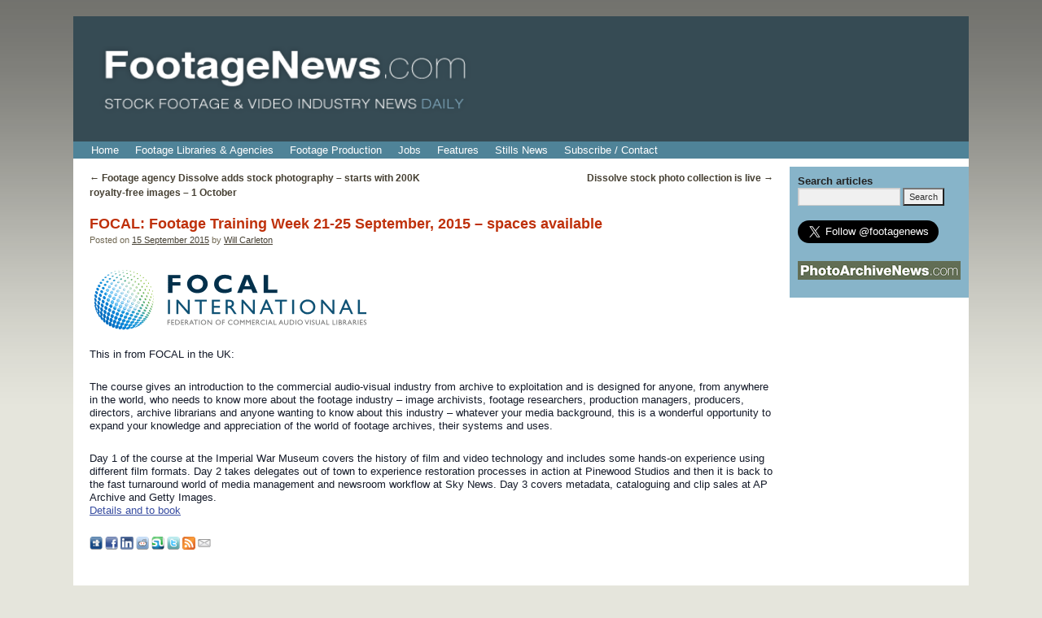

--- FILE ---
content_type: text/html; charset=UTF-8
request_url: https://footagenews.com/focal-footage-training-week-21-25-september-2015-spaces-available/
body_size: 10738
content:
<!DOCTYPE html>
<html lang="en-US">
<head>
<meta charset="UTF-8" />
<title>FOCAL: Footage Training Week 21-25 September, 2015 &#8211; spaces available | </title>
<link rel="profile" href="https://gmpg.org/xfn/11" />
<link rel="stylesheet" type="text/css" media="all" href="https://footagenews.com/wp-content/themes/weaver/style.css" />
<link rel="pingback" href="https://footagenews.com/xmlrpc.php" />
<meta name='robots' content='max-image-preview:large' />
                        <style type="text/css" media="screen" >
                                .socialwrap li.icon_text a img, .socialwrap li.iconOnly a img, .followwrap li.icon_text a img, .followwrap li.iconOnly a img{border-width:0 !important;background-color:none;}#follow.right {width:32px;position:fixed; right:0; top:100px;background-color:#878787;padding:10px 0;font-family:impact,charcoal,arial, helvetica,sans-serif;-moz-border-radius-topleft: 5px;-webkit-border-top-left-radius:5px;-moz-border-radius-bottomleft:5px;-webkit-border-bottom-left-radius:5px;border:2px solid #fff;border-right-width:0}#follow.right ul {padding:0; margin:0; list-style-type:none !important;font-size:24px;color:black;}
#follow.right ul li {padding-bottom:10px;list-style-type:none !important;padding-left:4px;padding-right:4px}
#follow img{border:none;}#follow.right ul li.follow {margin:0 4px;}
#follow.right ul li.follow img {border-width:0;display:block;overflow:hidden; background:transparent url(http://footagenews.com/wp-content/plugins/share-and-follow/images/impact/follow-right.png) no-repeat -0px 0px;height:79px;width:20px;}
#follow.right ul li a {display:block;}
#follow.right ul li.follow span, #follow ul li a span {display:none}.share {margin:0 3px 3px 0;}
.phat span {display:inline;}
ul.row li {float:left;list-style-type:none;}
li.iconOnly a span.head {display:none}
#follow.left ul.size16 li.follow{margin:0px auto !important}
li.icon_text a {padding-left:0;margin-right:3px}
li.text_only a {background-image:none !important;padding-left:0;}
li.text_only a img {display:none;}
li.icon_text a span{background-image:none !important;padding-left:0 !important; }
li.iconOnly a span.head {display:none}
ul.socialwrap li {margin:0 3px 3px 0 !important;}
ul.socialwrap li a {text-decoration:none;}ul.row li {float:left;line-height:auto !important;}
ul.row li a img {padding:0}.size16 li a,.size24 li a,.size32 li a, .size48 li a, .size60 li a {display:block}ul.socialwrap {list-style-type:none !important;margin:0; padding:0;text-indent:0 !important;}
ul.socialwrap li {list-style-type:none !important;background-image:none;padding:0;list-style-image:none !important;}
ul.followwrap {list-style-type:none !important;margin:0; padding:0}
ul.followwrap li {margin-right:3px;margin-bottom:3px;list-style-type:none !important;}
#follow.right ul.followwrap li, #follow.left ul.followwrap li {margin-right:0px;margin-bottom:0px;}
.shareinpost {clear:both;padding-top:0px}.shareinpost ul.socialwrap {list-style-type:none !important;margin:0 !important; padding:0 !important}
.shareinpost ul.socialwrap li {padding-left:0 !important;background-image:none !important;margin-left:0 !important;list-style-type:none !important;text-indent:0 !important}
.socialwrap li.icon_text a img, .socialwrap li.iconOnly a img{border-width:0}ul.followrap li {list-style-type:none;list-style-image:none !important;}
div.clean {clear:left;}
div.display_none {display:none;}
                        </style>
                                                <style type="text/css" media="print" >
                                body {background: white;font-size: 12pt;color:black;}
 * {background-image:none;}
 #wrapper, #content {width: auto;margin: 0 5%;padding: 0;border: 0;float: none !important;color: black;background: transparent none;}
 a { text-decoration : underline; color : #0000ff; }
#menu, #navigation, #navi, .menu {display:none}
                        </style>
                        <link rel="image_src" href="https://www.gravatar.com/avatar/9a24acb20da2a881d4e721dc1dc2f1bb?default=&amp;size=110.jpg" /> 
<link rel='dns-prefetch' href='//cdn.usefathom.com' />
<link rel="alternate" type="application/rss+xml" title=" &raquo; Feed" href="https://footagenews.com/feed/" />
<link rel="alternate" type="application/rss+xml" title=" &raquo; Comments Feed" href="https://footagenews.com/comments/feed/" />
<link rel="alternate" title="oEmbed (JSON)" type="application/json+oembed" href="https://footagenews.com/wp-json/oembed/1.0/embed?url=https%3A%2F%2Ffootagenews.com%2Ffocal-footage-training-week-21-25-september-2015-spaces-available%2F" />
<link rel="alternate" title="oEmbed (XML)" type="text/xml+oembed" href="https://footagenews.com/wp-json/oembed/1.0/embed?url=https%3A%2F%2Ffootagenews.com%2Ffocal-footage-training-week-21-25-september-2015-spaces-available%2F&#038;format=xml" />
		<!-- This site uses the Google Analytics by MonsterInsights plugin v9.11.1 - Using Analytics tracking - https://www.monsterinsights.com/ -->
		<!-- Note: MonsterInsights is not currently configured on this site. The site owner needs to authenticate with Google Analytics in the MonsterInsights settings panel. -->
					<!-- No tracking code set -->
				<!-- / Google Analytics by MonsterInsights -->
		<style id='wp-img-auto-sizes-contain-inline-css' type='text/css'>
img:is([sizes=auto i],[sizes^="auto," i]){contain-intrinsic-size:3000px 1500px}
/*# sourceURL=wp-img-auto-sizes-contain-inline-css */
</style>
<link rel='stylesheet' id='weaver-style-sheet-css' href='https://footagenews.com/wp-content/uploads/weaver-subthemes/style-weaver.css?ver=100' type='text/css' media='all' />
<style id='wp-emoji-styles-inline-css' type='text/css'>

	img.wp-smiley, img.emoji {
		display: inline !important;
		border: none !important;
		box-shadow: none !important;
		height: 1em !important;
		width: 1em !important;
		margin: 0 0.07em !important;
		vertical-align: -0.1em !important;
		background: none !important;
		padding: 0 !important;
	}
/*# sourceURL=wp-emoji-styles-inline-css */
</style>
<style id='wp-block-library-inline-css' type='text/css'>
:root{--wp-block-synced-color:#7a00df;--wp-block-synced-color--rgb:122,0,223;--wp-bound-block-color:var(--wp-block-synced-color);--wp-editor-canvas-background:#ddd;--wp-admin-theme-color:#007cba;--wp-admin-theme-color--rgb:0,124,186;--wp-admin-theme-color-darker-10:#006ba1;--wp-admin-theme-color-darker-10--rgb:0,107,160.5;--wp-admin-theme-color-darker-20:#005a87;--wp-admin-theme-color-darker-20--rgb:0,90,135;--wp-admin-border-width-focus:2px}@media (min-resolution:192dpi){:root{--wp-admin-border-width-focus:1.5px}}.wp-element-button{cursor:pointer}:root .has-very-light-gray-background-color{background-color:#eee}:root .has-very-dark-gray-background-color{background-color:#313131}:root .has-very-light-gray-color{color:#eee}:root .has-very-dark-gray-color{color:#313131}:root .has-vivid-green-cyan-to-vivid-cyan-blue-gradient-background{background:linear-gradient(135deg,#00d084,#0693e3)}:root .has-purple-crush-gradient-background{background:linear-gradient(135deg,#34e2e4,#4721fb 50%,#ab1dfe)}:root .has-hazy-dawn-gradient-background{background:linear-gradient(135deg,#faaca8,#dad0ec)}:root .has-subdued-olive-gradient-background{background:linear-gradient(135deg,#fafae1,#67a671)}:root .has-atomic-cream-gradient-background{background:linear-gradient(135deg,#fdd79a,#004a59)}:root .has-nightshade-gradient-background{background:linear-gradient(135deg,#330968,#31cdcf)}:root .has-midnight-gradient-background{background:linear-gradient(135deg,#020381,#2874fc)}:root{--wp--preset--font-size--normal:16px;--wp--preset--font-size--huge:42px}.has-regular-font-size{font-size:1em}.has-larger-font-size{font-size:2.625em}.has-normal-font-size{font-size:var(--wp--preset--font-size--normal)}.has-huge-font-size{font-size:var(--wp--preset--font-size--huge)}.has-text-align-center{text-align:center}.has-text-align-left{text-align:left}.has-text-align-right{text-align:right}.has-fit-text{white-space:nowrap!important}#end-resizable-editor-section{display:none}.aligncenter{clear:both}.items-justified-left{justify-content:flex-start}.items-justified-center{justify-content:center}.items-justified-right{justify-content:flex-end}.items-justified-space-between{justify-content:space-between}.screen-reader-text{border:0;clip-path:inset(50%);height:1px;margin:-1px;overflow:hidden;padding:0;position:absolute;width:1px;word-wrap:normal!important}.screen-reader-text:focus{background-color:#ddd;clip-path:none;color:#444;display:block;font-size:1em;height:auto;left:5px;line-height:normal;padding:15px 23px 14px;text-decoration:none;top:5px;width:auto;z-index:100000}html :where(.has-border-color){border-style:solid}html :where([style*=border-top-color]){border-top-style:solid}html :where([style*=border-right-color]){border-right-style:solid}html :where([style*=border-bottom-color]){border-bottom-style:solid}html :where([style*=border-left-color]){border-left-style:solid}html :where([style*=border-width]){border-style:solid}html :where([style*=border-top-width]){border-top-style:solid}html :where([style*=border-right-width]){border-right-style:solid}html :where([style*=border-bottom-width]){border-bottom-style:solid}html :where([style*=border-left-width]){border-left-style:solid}html :where(img[class*=wp-image-]){height:auto;max-width:100%}:where(figure){margin:0 0 1em}html :where(.is-position-sticky){--wp-admin--admin-bar--position-offset:var(--wp-admin--admin-bar--height,0px)}@media screen and (max-width:600px){html :where(.is-position-sticky){--wp-admin--admin-bar--position-offset:0px}}

/*# sourceURL=wp-block-library-inline-css */
</style><style id='global-styles-inline-css' type='text/css'>
:root{--wp--preset--aspect-ratio--square: 1;--wp--preset--aspect-ratio--4-3: 4/3;--wp--preset--aspect-ratio--3-4: 3/4;--wp--preset--aspect-ratio--3-2: 3/2;--wp--preset--aspect-ratio--2-3: 2/3;--wp--preset--aspect-ratio--16-9: 16/9;--wp--preset--aspect-ratio--9-16: 9/16;--wp--preset--color--black: #000000;--wp--preset--color--cyan-bluish-gray: #abb8c3;--wp--preset--color--white: #ffffff;--wp--preset--color--pale-pink: #f78da7;--wp--preset--color--vivid-red: #cf2e2e;--wp--preset--color--luminous-vivid-orange: #ff6900;--wp--preset--color--luminous-vivid-amber: #fcb900;--wp--preset--color--light-green-cyan: #7bdcb5;--wp--preset--color--vivid-green-cyan: #00d084;--wp--preset--color--pale-cyan-blue: #8ed1fc;--wp--preset--color--vivid-cyan-blue: #0693e3;--wp--preset--color--vivid-purple: #9b51e0;--wp--preset--gradient--vivid-cyan-blue-to-vivid-purple: linear-gradient(135deg,rgb(6,147,227) 0%,rgb(155,81,224) 100%);--wp--preset--gradient--light-green-cyan-to-vivid-green-cyan: linear-gradient(135deg,rgb(122,220,180) 0%,rgb(0,208,130) 100%);--wp--preset--gradient--luminous-vivid-amber-to-luminous-vivid-orange: linear-gradient(135deg,rgb(252,185,0) 0%,rgb(255,105,0) 100%);--wp--preset--gradient--luminous-vivid-orange-to-vivid-red: linear-gradient(135deg,rgb(255,105,0) 0%,rgb(207,46,46) 100%);--wp--preset--gradient--very-light-gray-to-cyan-bluish-gray: linear-gradient(135deg,rgb(238,238,238) 0%,rgb(169,184,195) 100%);--wp--preset--gradient--cool-to-warm-spectrum: linear-gradient(135deg,rgb(74,234,220) 0%,rgb(151,120,209) 20%,rgb(207,42,186) 40%,rgb(238,44,130) 60%,rgb(251,105,98) 80%,rgb(254,248,76) 100%);--wp--preset--gradient--blush-light-purple: linear-gradient(135deg,rgb(255,206,236) 0%,rgb(152,150,240) 100%);--wp--preset--gradient--blush-bordeaux: linear-gradient(135deg,rgb(254,205,165) 0%,rgb(254,45,45) 50%,rgb(107,0,62) 100%);--wp--preset--gradient--luminous-dusk: linear-gradient(135deg,rgb(255,203,112) 0%,rgb(199,81,192) 50%,rgb(65,88,208) 100%);--wp--preset--gradient--pale-ocean: linear-gradient(135deg,rgb(255,245,203) 0%,rgb(182,227,212) 50%,rgb(51,167,181) 100%);--wp--preset--gradient--electric-grass: linear-gradient(135deg,rgb(202,248,128) 0%,rgb(113,206,126) 100%);--wp--preset--gradient--midnight: linear-gradient(135deg,rgb(2,3,129) 0%,rgb(40,116,252) 100%);--wp--preset--font-size--small: 13px;--wp--preset--font-size--medium: 20px;--wp--preset--font-size--large: 36px;--wp--preset--font-size--x-large: 42px;--wp--preset--spacing--20: 0.44rem;--wp--preset--spacing--30: 0.67rem;--wp--preset--spacing--40: 1rem;--wp--preset--spacing--50: 1.5rem;--wp--preset--spacing--60: 2.25rem;--wp--preset--spacing--70: 3.38rem;--wp--preset--spacing--80: 5.06rem;--wp--preset--shadow--natural: 6px 6px 9px rgba(0, 0, 0, 0.2);--wp--preset--shadow--deep: 12px 12px 50px rgba(0, 0, 0, 0.4);--wp--preset--shadow--sharp: 6px 6px 0px rgba(0, 0, 0, 0.2);--wp--preset--shadow--outlined: 6px 6px 0px -3px rgb(255, 255, 255), 6px 6px rgb(0, 0, 0);--wp--preset--shadow--crisp: 6px 6px 0px rgb(0, 0, 0);}:where(.is-layout-flex){gap: 0.5em;}:where(.is-layout-grid){gap: 0.5em;}body .is-layout-flex{display: flex;}.is-layout-flex{flex-wrap: wrap;align-items: center;}.is-layout-flex > :is(*, div){margin: 0;}body .is-layout-grid{display: grid;}.is-layout-grid > :is(*, div){margin: 0;}:where(.wp-block-columns.is-layout-flex){gap: 2em;}:where(.wp-block-columns.is-layout-grid){gap: 2em;}:where(.wp-block-post-template.is-layout-flex){gap: 1.25em;}:where(.wp-block-post-template.is-layout-grid){gap: 1.25em;}.has-black-color{color: var(--wp--preset--color--black) !important;}.has-cyan-bluish-gray-color{color: var(--wp--preset--color--cyan-bluish-gray) !important;}.has-white-color{color: var(--wp--preset--color--white) !important;}.has-pale-pink-color{color: var(--wp--preset--color--pale-pink) !important;}.has-vivid-red-color{color: var(--wp--preset--color--vivid-red) !important;}.has-luminous-vivid-orange-color{color: var(--wp--preset--color--luminous-vivid-orange) !important;}.has-luminous-vivid-amber-color{color: var(--wp--preset--color--luminous-vivid-amber) !important;}.has-light-green-cyan-color{color: var(--wp--preset--color--light-green-cyan) !important;}.has-vivid-green-cyan-color{color: var(--wp--preset--color--vivid-green-cyan) !important;}.has-pale-cyan-blue-color{color: var(--wp--preset--color--pale-cyan-blue) !important;}.has-vivid-cyan-blue-color{color: var(--wp--preset--color--vivid-cyan-blue) !important;}.has-vivid-purple-color{color: var(--wp--preset--color--vivid-purple) !important;}.has-black-background-color{background-color: var(--wp--preset--color--black) !important;}.has-cyan-bluish-gray-background-color{background-color: var(--wp--preset--color--cyan-bluish-gray) !important;}.has-white-background-color{background-color: var(--wp--preset--color--white) !important;}.has-pale-pink-background-color{background-color: var(--wp--preset--color--pale-pink) !important;}.has-vivid-red-background-color{background-color: var(--wp--preset--color--vivid-red) !important;}.has-luminous-vivid-orange-background-color{background-color: var(--wp--preset--color--luminous-vivid-orange) !important;}.has-luminous-vivid-amber-background-color{background-color: var(--wp--preset--color--luminous-vivid-amber) !important;}.has-light-green-cyan-background-color{background-color: var(--wp--preset--color--light-green-cyan) !important;}.has-vivid-green-cyan-background-color{background-color: var(--wp--preset--color--vivid-green-cyan) !important;}.has-pale-cyan-blue-background-color{background-color: var(--wp--preset--color--pale-cyan-blue) !important;}.has-vivid-cyan-blue-background-color{background-color: var(--wp--preset--color--vivid-cyan-blue) !important;}.has-vivid-purple-background-color{background-color: var(--wp--preset--color--vivid-purple) !important;}.has-black-border-color{border-color: var(--wp--preset--color--black) !important;}.has-cyan-bluish-gray-border-color{border-color: var(--wp--preset--color--cyan-bluish-gray) !important;}.has-white-border-color{border-color: var(--wp--preset--color--white) !important;}.has-pale-pink-border-color{border-color: var(--wp--preset--color--pale-pink) !important;}.has-vivid-red-border-color{border-color: var(--wp--preset--color--vivid-red) !important;}.has-luminous-vivid-orange-border-color{border-color: var(--wp--preset--color--luminous-vivid-orange) !important;}.has-luminous-vivid-amber-border-color{border-color: var(--wp--preset--color--luminous-vivid-amber) !important;}.has-light-green-cyan-border-color{border-color: var(--wp--preset--color--light-green-cyan) !important;}.has-vivid-green-cyan-border-color{border-color: var(--wp--preset--color--vivid-green-cyan) !important;}.has-pale-cyan-blue-border-color{border-color: var(--wp--preset--color--pale-cyan-blue) !important;}.has-vivid-cyan-blue-border-color{border-color: var(--wp--preset--color--vivid-cyan-blue) !important;}.has-vivid-purple-border-color{border-color: var(--wp--preset--color--vivid-purple) !important;}.has-vivid-cyan-blue-to-vivid-purple-gradient-background{background: var(--wp--preset--gradient--vivid-cyan-blue-to-vivid-purple) !important;}.has-light-green-cyan-to-vivid-green-cyan-gradient-background{background: var(--wp--preset--gradient--light-green-cyan-to-vivid-green-cyan) !important;}.has-luminous-vivid-amber-to-luminous-vivid-orange-gradient-background{background: var(--wp--preset--gradient--luminous-vivid-amber-to-luminous-vivid-orange) !important;}.has-luminous-vivid-orange-to-vivid-red-gradient-background{background: var(--wp--preset--gradient--luminous-vivid-orange-to-vivid-red) !important;}.has-very-light-gray-to-cyan-bluish-gray-gradient-background{background: var(--wp--preset--gradient--very-light-gray-to-cyan-bluish-gray) !important;}.has-cool-to-warm-spectrum-gradient-background{background: var(--wp--preset--gradient--cool-to-warm-spectrum) !important;}.has-blush-light-purple-gradient-background{background: var(--wp--preset--gradient--blush-light-purple) !important;}.has-blush-bordeaux-gradient-background{background: var(--wp--preset--gradient--blush-bordeaux) !important;}.has-luminous-dusk-gradient-background{background: var(--wp--preset--gradient--luminous-dusk) !important;}.has-pale-ocean-gradient-background{background: var(--wp--preset--gradient--pale-ocean) !important;}.has-electric-grass-gradient-background{background: var(--wp--preset--gradient--electric-grass) !important;}.has-midnight-gradient-background{background: var(--wp--preset--gradient--midnight) !important;}.has-small-font-size{font-size: var(--wp--preset--font-size--small) !important;}.has-medium-font-size{font-size: var(--wp--preset--font-size--medium) !important;}.has-large-font-size{font-size: var(--wp--preset--font-size--large) !important;}.has-x-large-font-size{font-size: var(--wp--preset--font-size--x-large) !important;}
/*# sourceURL=global-styles-inline-css */
</style>

<style id='classic-theme-styles-inline-css' type='text/css'>
/*! This file is auto-generated */
.wp-block-button__link{color:#fff;background-color:#32373c;border-radius:9999px;box-shadow:none;text-decoration:none;padding:calc(.667em + 2px) calc(1.333em + 2px);font-size:1.125em}.wp-block-file__button{background:#32373c;color:#fff;text-decoration:none}
/*# sourceURL=/wp-includes/css/classic-themes.min.css */
</style>
<script type="text/javascript" src="https://cdn.usefathom.com/script.js" id="fathom-snippet-js" defer="defer" data-wp-strategy="defer" data-site="WSFNDAXX"   data-no-minify></script>
<link rel="https://api.w.org/" href="https://footagenews.com/wp-json/" /><link rel="alternate" title="JSON" type="application/json" href="https://footagenews.com/wp-json/wp/v2/posts/1764" /><link rel="EditURI" type="application/rsd+xml" title="RSD" href="https://footagenews.com/xmlrpc.php?rsd" />
<meta name="generator" content="WordPress 6.9" />
<link rel="canonical" href="https://footagenews.com/focal-footage-training-week-21-25-september-2015-spaces-available/" />
<link rel='shortlink' href='https://footagenews.com/?p=1764' />
<script type="text/javascript">
<!--
/******************************************************************************
***   COPY PROTECTED BY http://chetangole.com/blog/wp-copyprotect/   version 3.1.0 ****
******************************************************************************/
function clickIE4(){
if (event.button==2){
return false;
}
}
function clickNS4(e){
if (document.layers||document.getElementById&&!document.all){
if (e.which==2||e.which==3){
return false;
}
}
}

if (document.layers){
document.captureEvents(Event.MOUSEDOWN);
document.onmousedown=clickNS4;
}
else if (document.all&&!document.getElementById){
document.onmousedown=clickIE4;
}

document.oncontextmenu=new Function("return false")
// --> 
</script>

<script type="text/javascript">
/******************************************************************************
***   COPY PROTECTED BY http://chetangole.com/blog/wp-copyprotect/   version 3.1.0 ****
******************************************************************************/
function disableSelection(target){
if (typeof target.onselectstart!="undefined") //For IE 
	target.onselectstart=function(){return false}
else if (typeof target.style.MozUserSelect!="undefined") //For Firefox
	target.style.MozUserSelect="none"
else //All other route (For Opera)
	target.onmousedown=function(){return false}
target.style.cursor = "default"
}
</script>

<!-- This site is using Weaver 2.2.9 subtheme: My Saved Theme -->
<meta name="description" content=" Footage News -  " />
<meta name="keywords" content="Footage News blog, Footage News" />
<!-- Add your own CSS snippets between the style tags. -->
<style type="text/css">
#site-title a {font-size:130%}
body,input,textarea {font-size: 11px;line-height: 16px;}


.entry-title {
    border-bottom: 0px solid #0A0A0A;
}
#access a {
line-height: 21px;
font-size:13px;
font-family: arial;
text-align: left;
vertical-align: baseline;
direction:ltr;
}

.entry-utility {display:none;}


</style>
<!--[if lte IE 7]>
<style type="text/css" media="screen">
div.menu { display:inline !important;}
.menu-add, .menu-add-left {margin-top:-4px !important;}
</style>
<![endif]-->

<!-- End of Weaver options -->
</head>

<body class="wp-singular post-template-default single single-post postid-1764 single-format-standard wp-theme-weaver">
<div id="wrapper" class="hfeed">
    <div id="header">
    	<div id="masthead">
		<div id="ttw-site-logo"></div>
		<div id="ttw-site-logo-link" onclick="location.href='https://footagenews.com/';" style="cursor:pointer;"></div>
		<div id="site-title" >
		    <span>
			<a href="https://footagenews.com/" title="" rel="home"></a>
		    </span>
		</div>
		<div id="site-description" ></div>
		<div class="skip-link screen-reader-text"><a href="#content" title="Skip to content">Skip to content</a></div>

	    <div id="branding" role="banner">
			<img src="https://footagenews.com/wp-content/uploads/2013/03/FN.png" width="1100" height="150" alt="" />
	    </div><!-- #branding -->
	    		<div id="nav-bottom-menu"><div id="access" role="navigation">
<div class="menu"><ul id="menu-test" class="menu"><li id="menu-item-291" class="menu-item menu-item-type-post_type menu-item-object-page menu-item-home menu-item-291"><a href="https://footagenews.com/">Home</a></li>
<li id="menu-item-256" class="menu-item menu-item-type-post_type menu-item-object-page menu-item-256"><a href="https://footagenews.com/footage-libraries-agencies/">Footage Libraries &#038; Agencies</a></li>
<li id="menu-item-264" class="menu-item menu-item-type-post_type menu-item-object-page menu-item-264"><a href="https://footagenews.com/footage-business-suppliers/">Footage Production</a></li>
<li id="menu-item-251" class="menu-item menu-item-type-post_type menu-item-object-page current_page_parent menu-item-251"><a href="https://footagenews.com/jobs/">Jobs</a></li>
<li id="menu-item-270" class="menu-item menu-item-type-post_type menu-item-object-page menu-item-270"><a href="https://footagenews.com/features/">Features</a></li>
<li id="menu-item-246" class="menu-item menu-item-type-custom menu-item-object-custom menu-item-246"><a target="_blank" href="http://www.photoarchivenews.com">Stills News</a></li>
<li id="menu-item-248" class="menu-item menu-item-type-post_type menu-item-object-page menu-item-248"><a href="https://footagenews.com/about/">Subscribe / Contact</a></li>
</ul></div>		</div></div><!-- #access -->
		
	</div><!-- #masthead -->
    </div><!-- #header -->


    <div id="main">
<div id="container" class="single-page">

        	    <div id="content" role="main">


		<div id="nav-above" class="navigation">
		    <div class="nav-previous"><a href="https://footagenews.com/footage-agency-dissolve-adds-stock-photography-starts-with-200k-royalty-free-images-1-october/" rel="prev"><span class="meta-nav">&larr;</span> Footage agency Dissolve adds stock photography  &#8211; starts with 200K royalty-free images  &#8211; 1 October</a></div>
		    <div class="nav-next"><a href="https://footagenews.com/dissolve-rf-stock-photo-collction-is-live/" rel="next">Dissolve stock photo collection is live <span class="meta-nav">&rarr;</span></a></div>
		</div><!-- #nav-above -->

		<div id="post-1764" class="post-1764 post type-post status-publish format-standard hentry category-news">
		    <h2 class="entry-title">	<a href="https://footagenews.com/focal-footage-training-week-21-25-september-2015-spaces-available/" title="Permalink to FOCAL: Footage Training Week 21-25 September, 2015 &#8211; spaces available" rel="bookmark">FOCAL: Footage Training Week 21-25 September, 2015 &#8211; spaces available</a>
</h2>

			        <div class="entry-meta">
<span class="meta-prep meta-prep-author">Posted on</span> <a href="https://footagenews.com/focal-footage-training-week-21-25-september-2015-spaces-available/" title="7:05 am" rel="bookmark"><span class="entry-date">15 September 2015</span></a> <span class="meta-sep">by</span> <span class="author vcard"><a class="url fn n" href="https://footagenews.com/author/willcarleton/" title="View all posts by Will Carleton" rel="author">Will Carleton</a></span>
        </div><!-- .entry-meta -->

			<div class="entry-content">
			    <p><a href="https://footagenews.com/wp-content/uploads/2013/09/FOCALonFN.png"><img decoding="async" src="https://footagenews.com/wp-content/uploads/2013/09/FOCALonFN.png" alt="FOCALonFN" width="341" height="87" class="alignnone size-full wp-image-964" srcset="https://footagenews.com/wp-content/uploads/2013/09/FOCALonFN.png 341w, https://footagenews.com/wp-content/uploads/2013/09/FOCALonFN-300x76.png 300w" sizes="(max-width: 341px) 100vw, 341px" /></a><br />
This in from FOCAL in the UK:</p>
<p>The course gives an introduction to the commercial audio-visual industry from archive to exploitation and is designed for anyone, from anywhere in the world, who needs to know more about the footage industry &#8211; image archivists, footage researchers, production managers, producers, directors, archive librarians and anyone wanting to know about this industry &#8211; whatever your media background, this is a wonderful opportunity to expand your knowledge and appreciation of the world of footage archives, their systems and uses.</p>
<p>Day 1 of the course at the Imperial War Museum covers the history of film and video technology and includes some hands-on experience using different film formats. Day 2 takes delegates out of town to experience restoration processes in action at Pinewood Studios and then it is back to the fast turnaround world of media management and newsroom workflow at Sky News. Day 3 covers metadata, cataloguing and clip sales at AP Archive and Getty Images.<br />
<a href="http://www.focalint.org/events-calendar/event/327/focal-international-footage-training-week" target="_blank">Details and to book</a></p>
<div class='shareinpost'><ul class="socialwrap row"><li class="iconOnly"><a rel="nofollow" target="_blank" href="http://digg.com/submit?url=https%3A%2F%2Ffootagenews.com%2Ffocal-footage-training-week-21-25-september-2015-spaces-available%2F&amp;title=FOCAL%3A+Footage+Training+Week+21-25+September%2C+2015+%E2%80%93+spaces+available&amp;bodytext=%0D%0AThis+in+from+FOCAL+in+the+UK%3A%0D%0A%0D%0AThe+course+gives+an+introduction+to+the+commercial+audio-visual+industry+from+archive+to+exploitation+and+is+designed+for+anyone%2C+from+anywhere+in+the+world%2C+who+needs+to+know+more+about+the+footage+industry+-+image+archivists%2C+footage+researchers%2C+production+managers%2C+producers%2C+dire" title="Digg this post : FOCAL: Footage Training Week 21-25 September, 2015 &#8211; spaces available" ><img decoding="async" src="https://footagenews.com/wp-content/plugins/share-and-follow/images/blank.gif" height="16" style="background: transparent url(https://footagenews.com/wp-content/plugins/share-and-follow/default/16/sprite-16.png) no-repeat;padding:0;margin:0;height:16px;width:16px;background-position:-136px 0px" class="image-16" width="16" alt="digg"/> <span class="head">Digg this post</span></a></li><li class="iconOnly"><a rel="nofollow" target="_blank" href="https://www.facebook.com/sharer.php?u=https%3A%2F%2Ffootagenews.com%2Ffocal-footage-training-week-21-25-september-2015-spaces-available%2F&amp;t=FOCAL%3A+Footage+Training+Week+21-25+September%2C+2015+%E2%80%93+spaces+available" title="Recommend this post : FOCAL: Footage Training Week 21-25 September, 2015 &#8211; spaces available on Facebook"><img decoding="async" src="https://footagenews.com/wp-content/plugins/share-and-follow/images/blank.gif" height="16" style="background: transparent url(https://footagenews.com/wp-content/plugins/share-and-follow/default/16/sprite-16.png) no-repeat;padding:0;margin:0;height:16px;width:16px;background-position:-187px 0px" class="image-16" width="16" alt="facebook"/> <span class="head">Recommend on Facebook</span></a></li><li class="iconOnly"><a rel="nofollow" target="_blank" href="http://www.linkedin.com/shareArticle?mini=true&amp;url=https%3A%2F%2Ffootagenews.com%2Ffocal-footage-training-week-21-25-september-2015-spaces-available%2F&amp;title=FOCAL%3A+Footage+Training+Week+21-25+September%2C+2015+%E2%80%93+spaces+available&amp;&amp;summary=%0D%0AThis+in+from+FOCAL+in+the+UK%3A%0D%0A%0D%0AThe+course+gives+an+introduction+to+the+commercial+audio-visual+industry+from+archive+to+exploitation+and+is+designed+for+anyone%2C+from+anywhere+in+the+world%2C+who+needs+to+know+more+about+the+footage+industry+-+image+archivists%2C+footage+researchers%2C+production+managers%2C+producers%2C+dire" title="Share this post : FOCAL: Footage Training Week 21-25 September, 2015 &#8211; spaces available on Linkedin" ><img loading="lazy" decoding="async" src="https://footagenews.com/wp-content/plugins/share-and-follow/images/blank.gif" height="16" style="background: transparent url(https://footagenews.com/wp-content/plugins/share-and-follow/default/16/sprite-16.png) no-repeat;padding:0;margin:0;height:16px;width:16px;background-position:-459px 0px" class="image-16" width="16" alt="linkedin"/> <span class="head">Share on Linkedin</span></a></li><li class="iconOnly"><a rel="nofollow" target="_blank" href="http://www.reddit.com/submit?url=https%3A%2F%2Ffootagenews.com%2Ffocal-footage-training-week-21-25-september-2015-spaces-available%2F&amp;title=FOCAL%3A+Footage+Training+Week+21-25+September%2C+2015+%E2%80%93+spaces+available" title="Share this post : FOCAL: Footage Training Week 21-25 September, 2015 &#8211; spaces available on Reddit" ><img loading="lazy" decoding="async" src="https://footagenews.com/wp-content/plugins/share-and-follow/images/blank.gif" height="16" style="background: transparent url(https://footagenews.com/wp-content/plugins/share-and-follow/default/16/sprite-16.png) no-repeat;padding:0;margin:0;height:16px;width:16px;background-position:-731px 0px" class="image-16" width="16" alt="reddit"/> <span class="head">share via Reddit</span></a></li><li class="iconOnly"><a rel="nofollow" target="_blank" href="http://www.stumbleupon.com/submit?url=https%3A%2F%2Ffootagenews.com%2Ffocal-footage-training-week-21-25-september-2015-spaces-available%2F&amp;title=FOCAL%3A+Footage+Training+Week+21-25+September%2C+2015+%E2%80%93+spaces+available" title="Share this post : FOCAL: Footage Training Week 21-25 September, 2015 &#8211; spaces available with Stumblers" ><img loading="lazy" decoding="async" src="https://footagenews.com/wp-content/plugins/share-and-follow/images/blank.gif" height="16" style="background: transparent url(https://footagenews.com/wp-content/plugins/share-and-follow/default/16/sprite-16.png) no-repeat;padding:0;margin:0;height:16px;width:16px;background-position:-833px 0px" class="image-16" width="16" alt="stumble"/> <span class="head">Share with Stumblers</span></a></li><li class="iconOnly"><a rel="nofollow" target="_blank" href="https://twitter.com/home/?status=https%3A%2F%2Ffootagenews.com%2Ffocal-footage-training-week-21-25-september-2015-spaces-available%2F" title="Tweet this post : FOCAL: Footage Training Week 21-25 September, 2015 &#8211; spaces available on Twitter"><img loading="lazy" decoding="async" src="https://footagenews.com/wp-content/plugins/share-and-follow/images/blank.gif" height="16" style="background: transparent url(https://footagenews.com/wp-content/plugins/share-and-follow/default/16/sprite-16.png) no-repeat;padding:0;margin:0;height:16px;width:16px;background-position:-901px 0px" class="image-16"  width="16"  alt="twitter"/> <span class="head">Tweet about it</span></a></li><li class="iconOnly"><a rel="_self" href="https://footagenews.com/focal-footage-training-week-21-25-september-2015-spaces-available/feed" title="Follow this post : FOCAL: Footage Training Week 21-25 September, 2015 &#8211; spaces available comments"><img loading="lazy" decoding="async" src="https://footagenews.com/wp-content/plugins/share-and-follow/images/blank.gif" height="16"  width="16" style="background: transparent url(https://footagenews.com/wp-content/plugins/share-and-follow/default/16/sprite-16.png) no-repeat;padding:0;margin:0;height:16px;width:16px;background-position:-748px 0px" class="image-16"  alt="rss" /> <span class="head">Subscribe to the comments on this post</span></a></li><li class="iconOnly"><a rel="_self" href="/cdn-cgi/l/email-protection#[base64]" title="Tell a friend about this post : FOCAL: Footage Training Week 21-25 September, 2015 &#8211; spaces available "><img loading="lazy" decoding="async" src="https://footagenews.com/wp-content/plugins/share-and-follow/images/blank.gif" height="16"  width="16" style="background: transparent url(https://footagenews.com/wp-content/plugins/share-and-follow/default/16/sprite-16.png) no-repeat;padding:0;margin:0;height:16px;width:16px;background-position:-170px 0px" class="image-16"  alt="email" /> <span class="head">Tell a friend</span></a></li></ul><div class="clean"></div> </div><div class="clear-cols"></div>			    			</div><!-- .entry-content -->


		<div class="entry-utility">
		    This entry was posted in <a href="https://footagenews.com/category/news/" rel="category tag">news</a>. Bookmark the <a href="https://footagenews.com/focal-footage-training-week-21-25-september-2015-spaces-available/" title="Permalink to FOCAL: Footage Training Week 21-25 September, 2015 &#8211; spaces available" rel="bookmark">permalink</a>.		</div><!-- .entry-utility -->
		</div><!-- #post-## -->

		<div id="nav-below" class="navigation">
		    <div class="nav-previous"><a href="https://footagenews.com/footage-agency-dissolve-adds-stock-photography-starts-with-200k-royalty-free-images-1-october/" rel="prev"><span class="meta-nav">&larr;</span> Footage agency Dissolve adds stock photography  &#8211; starts with 200K royalty-free images  &#8211; 1 October</a></div>
		    <div class="nav-next"><a href="https://footagenews.com/dissolve-rf-stock-photo-collction-is-live/" rel="next">Dissolve stock photo collection is live <span class="meta-nav">&rarr;</span></a></div>
		</div><!-- #nav-below -->

		
			<div id="comments">


	<p class="nocomments">Comments are closed.</p>



</div><!-- #comments -->


	    </div><!-- #content -->
	    	</div><!-- #container -->

	<div id="primary" class="widget-area" role="complementary">
	    <ul class="xoxo">
<li id="search-3" class="widget-container widget_search"><h3 class="widget-title">Search articles</h3><form role="search" method="get" id="searchform" class="searchform" action="https://footagenews.com/">
				<div>
					<label class="screen-reader-text" for="s">Search for:</label>
					<input type="text" value="" name="s" id="s" />
					<input type="submit" id="searchsubmit" value="Search" />
				</div>
			</form></li><li id="text-3" class="widget-container widget_text">			<div class="textwidget"><a target="_new"href="https://twitter.com/footagenews" class="twitter-follow-button" data-show-count="false" data-size="large">Follow @Footagenews</a>
<script data-cfasync="false" src="/cdn-cgi/scripts/5c5dd728/cloudflare-static/email-decode.min.js"></script><script>!function(d,s,id){var js,fjs=d.getElementsByTagName(s)[0];if(!d.getElementById(id)){js=d.createElement(s);js.id=id;js.src="//platform.twitter.com/widgets.js";fjs.parentNode.insertBefore(js,fjs);}}(document,"script","twitter-wjs");</script>
</div>
		</li><li id="text-4" class="widget-container widget_text">			<div class="textwidget"><p><div class="wp125ad odd"><a target="_new"href="http://photoarchivenews.com"><img src="https://footagenews.com/wp-content/uploads/2013/05/PANonFootage.png" alt="" title="PANonFootage" width="200" height="23" class="alignnone size-full wp-image-688" /></a></div>
</p>
</div>
		</li>	</ul>
	</div><!-- #primary .widget-area -->
    </div><!-- #main -->
    	<div id="footer">
		<div id="colophon">

<table id='ttw_ftable'><tr>
 <td id='ttw_ftdl'><div id="site-info">
 &copy; 2026 - <a href="https://footagenews.com/" title="" rel="home"></a>
 </div></td> </tr></table>
		</div><!-- #colophon -->
	</div><!-- #footer -->
    </div><!-- #wrapper -->


<script type="speculationrules">
{"prefetch":[{"source":"document","where":{"and":[{"href_matches":"/*"},{"not":{"href_matches":["/wp-*.php","/wp-admin/*","/wp-content/uploads/*","/wp-content/*","/wp-content/plugins/*","/wp-content/themes/weaver/*","/*\\?(.+)"]}},{"not":{"selector_matches":"a[rel~=\"nofollow\"]"}},{"not":{"selector_matches":".no-prefetch, .no-prefetch a"}}]},"eagerness":"conservative"}]}
</script>
<script type="text/javascript">
disableSelection(document.body)
</script>
<small>Copy Protected by <a href="http://chetangole.com/" target="_blank">Chetan</a>'s <a href="http://chetangole.com/blog/wp-copyprotect/" target="_blank">WP-Copyprotect</a>.</small>
<script id="wp-emoji-settings" type="application/json">
{"baseUrl":"https://s.w.org/images/core/emoji/17.0.2/72x72/","ext":".png","svgUrl":"https://s.w.org/images/core/emoji/17.0.2/svg/","svgExt":".svg","source":{"concatemoji":"https://footagenews.com/wp-includes/js/wp-emoji-release.min.js?ver=6.9"}}
</script>
<script type="module">
/* <![CDATA[ */
/*! This file is auto-generated */
const a=JSON.parse(document.getElementById("wp-emoji-settings").textContent),o=(window._wpemojiSettings=a,"wpEmojiSettingsSupports"),s=["flag","emoji"];function i(e){try{var t={supportTests:e,timestamp:(new Date).valueOf()};sessionStorage.setItem(o,JSON.stringify(t))}catch(e){}}function c(e,t,n){e.clearRect(0,0,e.canvas.width,e.canvas.height),e.fillText(t,0,0);t=new Uint32Array(e.getImageData(0,0,e.canvas.width,e.canvas.height).data);e.clearRect(0,0,e.canvas.width,e.canvas.height),e.fillText(n,0,0);const a=new Uint32Array(e.getImageData(0,0,e.canvas.width,e.canvas.height).data);return t.every((e,t)=>e===a[t])}function p(e,t){e.clearRect(0,0,e.canvas.width,e.canvas.height),e.fillText(t,0,0);var n=e.getImageData(16,16,1,1);for(let e=0;e<n.data.length;e++)if(0!==n.data[e])return!1;return!0}function u(e,t,n,a){switch(t){case"flag":return n(e,"\ud83c\udff3\ufe0f\u200d\u26a7\ufe0f","\ud83c\udff3\ufe0f\u200b\u26a7\ufe0f")?!1:!n(e,"\ud83c\udde8\ud83c\uddf6","\ud83c\udde8\u200b\ud83c\uddf6")&&!n(e,"\ud83c\udff4\udb40\udc67\udb40\udc62\udb40\udc65\udb40\udc6e\udb40\udc67\udb40\udc7f","\ud83c\udff4\u200b\udb40\udc67\u200b\udb40\udc62\u200b\udb40\udc65\u200b\udb40\udc6e\u200b\udb40\udc67\u200b\udb40\udc7f");case"emoji":return!a(e,"\ud83e\u1fac8")}return!1}function f(e,t,n,a){let r;const o=(r="undefined"!=typeof WorkerGlobalScope&&self instanceof WorkerGlobalScope?new OffscreenCanvas(300,150):document.createElement("canvas")).getContext("2d",{willReadFrequently:!0}),s=(o.textBaseline="top",o.font="600 32px Arial",{});return e.forEach(e=>{s[e]=t(o,e,n,a)}),s}function r(e){var t=document.createElement("script");t.src=e,t.defer=!0,document.head.appendChild(t)}a.supports={everything:!0,everythingExceptFlag:!0},new Promise(t=>{let n=function(){try{var e=JSON.parse(sessionStorage.getItem(o));if("object"==typeof e&&"number"==typeof e.timestamp&&(new Date).valueOf()<e.timestamp+604800&&"object"==typeof e.supportTests)return e.supportTests}catch(e){}return null}();if(!n){if("undefined"!=typeof Worker&&"undefined"!=typeof OffscreenCanvas&&"undefined"!=typeof URL&&URL.createObjectURL&&"undefined"!=typeof Blob)try{var e="postMessage("+f.toString()+"("+[JSON.stringify(s),u.toString(),c.toString(),p.toString()].join(",")+"));",a=new Blob([e],{type:"text/javascript"});const r=new Worker(URL.createObjectURL(a),{name:"wpTestEmojiSupports"});return void(r.onmessage=e=>{i(n=e.data),r.terminate(),t(n)})}catch(e){}i(n=f(s,u,c,p))}t(n)}).then(e=>{for(const n in e)a.supports[n]=e[n],a.supports.everything=a.supports.everything&&a.supports[n],"flag"!==n&&(a.supports.everythingExceptFlag=a.supports.everythingExceptFlag&&a.supports[n]);var t;a.supports.everythingExceptFlag=a.supports.everythingExceptFlag&&!a.supports.flag,a.supports.everything||((t=a.source||{}).concatemoji?r(t.concatemoji):t.wpemoji&&t.twemoji&&(r(t.twemoji),r(t.wpemoji)))});
//# sourceURL=https://footagenews.com/wp-includes/js/wp-emoji-loader.min.js
/* ]]> */
</script>
<script defer src="https://static.cloudflareinsights.com/beacon.min.js/vcd15cbe7772f49c399c6a5babf22c1241717689176015" integrity="sha512-ZpsOmlRQV6y907TI0dKBHq9Md29nnaEIPlkf84rnaERnq6zvWvPUqr2ft8M1aS28oN72PdrCzSjY4U6VaAw1EQ==" data-cf-beacon='{"version":"2024.11.0","token":"e518098996754690ad68a84b4ec80f8a","r":1,"server_timing":{"name":{"cfCacheStatus":true,"cfEdge":true,"cfExtPri":true,"cfL4":true,"cfOrigin":true,"cfSpeedBrain":true},"location_startswith":null}}' crossorigin="anonymous"></script>
</body>
</html>
<!--
Performance optimized by Redis Object Cache. Learn more: https://wprediscache.com

Retrieved 1117 objects (304 KB) from Redis using PhpRedis (v6.2.0).
-->
